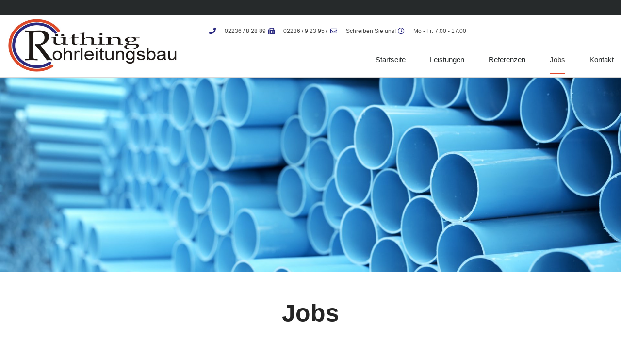

--- FILE ---
content_type: text/css
request_url: http://www.ruething-rohrleitungsbau.de/wp-content/uploads/elementor/css/post-231.css?ver=1769059108
body_size: 1164
content:
.elementor-231 .elementor-element.elementor-element-03e374f:not(.elementor-motion-effects-element-type-background), .elementor-231 .elementor-element.elementor-element-03e374f > .elementor-motion-effects-container > .elementor-motion-effects-layer{background-image:url("http://www.ruething-rohrleitungsbau.de/wp-content/uploads/blue-pvc-pipes-stacked2.jpg");background-position:center center;background-size:cover;}.elementor-231 .elementor-element.elementor-element-03e374f > .elementor-background-overlay{background-color:transparent;background-image:linear-gradient(50deg, #000000 0%, #42424200 67%);opacity:0.65;mix-blend-mode:darken;transition:background 0.3s, border-radius 0.3s, opacity 0.3s;}.elementor-231 .elementor-element.elementor-element-03e374f > .elementor-container{min-height:400px;}.elementor-231 .elementor-element.elementor-element-03e374f{transition:background 0.3s, border 0.3s, border-radius 0.3s, box-shadow 0.3s;}.elementor-231 .elementor-element.elementor-element-26526d3 > .elementor-widget-wrap > .elementor-widget:not(.elementor-widget__width-auto):not(.elementor-widget__width-initial):not(:last-child):not(.elementor-absolute){margin-block-end:5px;}.elementor-231 .elementor-element.elementor-element-26526d3 > .elementor-element-populated{padding:0% 50% 0% 0%;}.elementor-231 .elementor-element.elementor-element-dda8543:not(.elementor-motion-effects-element-type-background), .elementor-231 .elementor-element.elementor-element-dda8543 > .elementor-motion-effects-container > .elementor-motion-effects-layer{background-color:var( --e-global-color-c1fdd0d );}.elementor-231 .elementor-element.elementor-element-dda8543{transition:background 0.3s, border 0.3s, border-radius 0.3s, box-shadow 0.3s;padding:50px 0px 50px 0px;}.elementor-231 .elementor-element.elementor-element-dda8543 > .elementor-background-overlay{transition:background 0.3s, border-radius 0.3s, opacity 0.3s;}.elementor-widget-heading .elementor-heading-title{font-family:var( --e-global-typography-primary-font-family ), Sans-serif;font-weight:var( --e-global-typography-primary-font-weight );color:var( --e-global-color-primary );}.elementor-231 .elementor-element.elementor-element-c426ab4 > .elementor-widget-container{margin:0px 0px 20px 0px;}.elementor-231 .elementor-element.elementor-element-c426ab4{text-align:center;}.elementor-231 .elementor-element.elementor-element-c426ab4 .elementor-heading-title{font-family:"Roboto", Sans-serif;font-size:50px;font-weight:600;color:var( --e-global-color-secondary );}.elementor-231 .elementor-element.elementor-element-c64c608 > .elementor-container{max-width:1000px;}.elementor-231 .elementor-element.elementor-element-7927f0e > .elementor-widget-wrap > .elementor-widget:not(.elementor-widget__width-auto):not(.elementor-widget__width-initial):not(:last-child):not(.elementor-absolute){margin-block-end:10px;}.elementor-widget-text-editor{font-family:var( --e-global-typography-text-font-family ), Sans-serif;font-weight:var( --e-global-typography-text-font-weight );color:var( --e-global-color-text );}.elementor-widget-text-editor.elementor-drop-cap-view-stacked .elementor-drop-cap{background-color:var( --e-global-color-primary );}.elementor-widget-text-editor.elementor-drop-cap-view-framed .elementor-drop-cap, .elementor-widget-text-editor.elementor-drop-cap-view-default .elementor-drop-cap{color:var( --e-global-color-primary );border-color:var( --e-global-color-primary );}.elementor-231 .elementor-element.elementor-element-f708ec6{text-align:center;}.elementor-231 .elementor-element.elementor-element-0a0e879{text-align:center;}.elementor-231 .elementor-element.elementor-element-0a0e879 .elementor-heading-title{font-family:"Roboto", Sans-serif;font-size:20px;font-weight:500;line-height:1.7em;color:var( --e-global-color-2e192b0 );}.elementor-231 .elementor-element.elementor-element-2aa349e{text-align:center;font-family:"Roboto", Sans-serif;font-size:18px;font-weight:500;}.elementor-231 .elementor-element.elementor-element-3ff8bdd > .elementor-container{max-width:1000px;}.elementor-231 .elementor-element.elementor-element-e3009c1 > .elementor-widget-wrap > .elementor-widget:not(.elementor-widget__width-auto):not(.elementor-widget__width-initial):not(:last-child):not(.elementor-absolute){margin-block-end:10px;}.elementor-231 .elementor-element.elementor-element-5dcb0d9 .elementor-heading-title{font-family:"Roboto", Sans-serif;font-weight:500;color:var( --e-global-color-2e192b0 );}.elementor-widget-icon-list .elementor-icon-list-item:not(:last-child):after{border-color:var( --e-global-color-text );}.elementor-widget-icon-list .elementor-icon-list-icon i{color:var( --e-global-color-primary );}.elementor-widget-icon-list .elementor-icon-list-icon svg{fill:var( --e-global-color-primary );}.elementor-widget-icon-list .elementor-icon-list-item > .elementor-icon-list-text, .elementor-widget-icon-list .elementor-icon-list-item > a{font-family:var( --e-global-typography-text-font-family ), Sans-serif;font-weight:var( --e-global-typography-text-font-weight );}.elementor-widget-icon-list .elementor-icon-list-text{color:var( --e-global-color-secondary );}.elementor-231 .elementor-element.elementor-element-80ca51f .elementor-icon-list-items:not(.elementor-inline-items) .elementor-icon-list-item:not(:last-child){padding-block-end:calc(5px/2);}.elementor-231 .elementor-element.elementor-element-80ca51f .elementor-icon-list-items:not(.elementor-inline-items) .elementor-icon-list-item:not(:first-child){margin-block-start:calc(5px/2);}.elementor-231 .elementor-element.elementor-element-80ca51f .elementor-icon-list-items.elementor-inline-items .elementor-icon-list-item{margin-inline:calc(5px/2);}.elementor-231 .elementor-element.elementor-element-80ca51f .elementor-icon-list-items.elementor-inline-items{margin-inline:calc(-5px/2);}.elementor-231 .elementor-element.elementor-element-80ca51f .elementor-icon-list-items.elementor-inline-items .elementor-icon-list-item:after{inset-inline-end:calc(-5px/2);}.elementor-231 .elementor-element.elementor-element-80ca51f .elementor-icon-list-icon i{color:var( --e-global-color-2e192b0 );transition:color 0.3s;}.elementor-231 .elementor-element.elementor-element-80ca51f .elementor-icon-list-icon svg{fill:var( --e-global-color-2e192b0 );transition:fill 0.3s;}.elementor-231 .elementor-element.elementor-element-80ca51f{--e-icon-list-icon-size:14px;--e-icon-list-icon-align:right;--e-icon-list-icon-margin:0 0 0 calc(var(--e-icon-list-icon-size, 1em) * 0.25);--icon-vertical-offset:0px;}.elementor-231 .elementor-element.elementor-element-80ca51f .elementor-icon-list-item > .elementor-icon-list-text, .elementor-231 .elementor-element.elementor-element-80ca51f .elementor-icon-list-item > a{font-family:"Roboto", Sans-serif;font-size:16px;font-weight:400;}.elementor-231 .elementor-element.elementor-element-80ca51f .elementor-icon-list-text{transition:color 0.3s;}.elementor-231 .elementor-element.elementor-element-583542b{text-align:center;}@media(max-width:767px){.elementor-231 .elementor-element.elementor-element-03e374f > .elementor-container{min-height:250px;}}

--- FILE ---
content_type: text/css
request_url: http://www.ruething-rohrleitungsbau.de/wp-content/uploads/elementor/css/post-8.css?ver=1769052288
body_size: 2134
content:
.elementor-8 .elementor-element.elementor-element-31cb2b34 > .elementor-container > .elementor-column > .elementor-widget-wrap{align-content:center;align-items:center;}.elementor-8 .elementor-element.elementor-element-31cb2b34:not(.elementor-motion-effects-element-type-background), .elementor-8 .elementor-element.elementor-element-31cb2b34 > .elementor-motion-effects-container > .elementor-motion-effects-layer{background-color:#262a2b;}.elementor-8 .elementor-element.elementor-element-31cb2b34 > .elementor-container{min-height:30px;}.elementor-8 .elementor-element.elementor-element-31cb2b34{transition:background 0.3s, border 0.3s, border-radius 0.3s, box-shadow 0.3s;}.elementor-8 .elementor-element.elementor-element-31cb2b34 > .elementor-background-overlay{transition:background 0.3s, border-radius 0.3s, opacity 0.3s;}.elementor-8 .elementor-element.elementor-element-1b0dfdfb > .elementor-container > .elementor-column > .elementor-widget-wrap{align-content:center;align-items:center;}.elementor-8 .elementor-element.elementor-element-1b0dfdfb{border-style:solid;border-width:0px 0px 1px 0px;border-color:#d8d8d8;padding:0px 15px 0px 15px;}.elementor-widget-theme-site-logo .widget-image-caption{color:var( --e-global-color-text );font-family:var( --e-global-typography-text-font-family ), Sans-serif;font-weight:var( --e-global-typography-text-font-weight );}.elementor-8 .elementor-element.elementor-element-37d19b3b > .elementor-widget-container{padding:10px 0px 10px 0px;}.elementor-8 .elementor-element.elementor-element-37d19b3b{text-align:start;}.elementor-8 .elementor-element.elementor-element-37d19b3b img{width:100%;max-width:350px;}.elementor-8 .elementor-element.elementor-element-69225495 > .elementor-widget-wrap > .elementor-widget:not(.elementor-widget__width-auto):not(.elementor-widget__width-initial):not(:last-child):not(.elementor-absolute){margin-block-end:0px;}.elementor-widget-icon-list .elementor-icon-list-item:not(:last-child):after{border-color:var( --e-global-color-text );}.elementor-widget-icon-list .elementor-icon-list-icon i{color:var( --e-global-color-primary );}.elementor-widget-icon-list .elementor-icon-list-icon svg{fill:var( --e-global-color-primary );}.elementor-widget-icon-list .elementor-icon-list-item > .elementor-icon-list-text, .elementor-widget-icon-list .elementor-icon-list-item > a{font-family:var( --e-global-typography-text-font-family ), Sans-serif;font-weight:var( --e-global-typography-text-font-weight );}.elementor-widget-icon-list .elementor-icon-list-text{color:var( --e-global-color-secondary );}.elementor-8 .elementor-element.elementor-element-73acb521 > .elementor-widget-container{padding:20px 0px 20px 0px;}.elementor-8 .elementor-element.elementor-element-73acb521 .elementor-icon-list-items:not(.elementor-inline-items) .elementor-icon-list-item:not(:last-child){padding-block-end:calc(28px/2);}.elementor-8 .elementor-element.elementor-element-73acb521 .elementor-icon-list-items:not(.elementor-inline-items) .elementor-icon-list-item:not(:first-child){margin-block-start:calc(28px/2);}.elementor-8 .elementor-element.elementor-element-73acb521 .elementor-icon-list-items.elementor-inline-items .elementor-icon-list-item{margin-inline:calc(28px/2);}.elementor-8 .elementor-element.elementor-element-73acb521 .elementor-icon-list-items.elementor-inline-items{margin-inline:calc(-28px/2);}.elementor-8 .elementor-element.elementor-element-73acb521 .elementor-icon-list-items.elementor-inline-items .elementor-icon-list-item:after{inset-inline-end:calc(-28px/2);}.elementor-8 .elementor-element.elementor-element-73acb521 .elementor-icon-list-item:not(:last-child):after{content:"";border-color:var( --e-global-color-text );}.elementor-8 .elementor-element.elementor-element-73acb521 .elementor-icon-list-items:not(.elementor-inline-items) .elementor-icon-list-item:not(:last-child):after{border-block-start-style:solid;border-block-start-width:1px;}.elementor-8 .elementor-element.elementor-element-73acb521 .elementor-icon-list-items.elementor-inline-items .elementor-icon-list-item:not(:last-child):after{border-inline-start-style:solid;}.elementor-8 .elementor-element.elementor-element-73acb521 .elementor-inline-items .elementor-icon-list-item:not(:last-child):after{border-inline-start-width:1px;}.elementor-8 .elementor-element.elementor-element-73acb521 .elementor-icon-list-icon i{color:var( --e-global-color-2e192b0 );transition:color 0.3s;}.elementor-8 .elementor-element.elementor-element-73acb521 .elementor-icon-list-icon svg{fill:var( --e-global-color-2e192b0 );transition:fill 0.3s;}.elementor-8 .elementor-element.elementor-element-73acb521 .elementor-icon-list-item:hover .elementor-icon-list-icon i{color:var( --e-global-color-2e192b0 );}.elementor-8 .elementor-element.elementor-element-73acb521 .elementor-icon-list-item:hover .elementor-icon-list-icon svg{fill:var( --e-global-color-2e192b0 );}.elementor-8 .elementor-element.elementor-element-73acb521{--e-icon-list-icon-size:14px;--icon-vertical-offset:0px;}.elementor-8 .elementor-element.elementor-element-73acb521 .elementor-icon-list-icon{padding-inline-end:13px;}.elementor-8 .elementor-element.elementor-element-73acb521 .elementor-icon-list-item > .elementor-icon-list-text, .elementor-8 .elementor-element.elementor-element-73acb521 .elementor-icon-list-item > a{font-size:12px;}.elementor-8 .elementor-element.elementor-element-73acb521 .elementor-icon-list-text{color:var( --e-global-color-text );transition:color 0.3s;}.elementor-8 .elementor-element.elementor-element-73acb521 .elementor-icon-list-item:hover .elementor-icon-list-text{color:var( --e-global-color-text );}.elementor-widget-nav-menu .elementor-nav-menu .elementor-item{font-family:var( --e-global-typography-primary-font-family ), Sans-serif;font-weight:var( --e-global-typography-primary-font-weight );}.elementor-widget-nav-menu .elementor-nav-menu--main .elementor-item{color:var( --e-global-color-text );fill:var( --e-global-color-text );}.elementor-widget-nav-menu .elementor-nav-menu--main .elementor-item:hover,
					.elementor-widget-nav-menu .elementor-nav-menu--main .elementor-item.elementor-item-active,
					.elementor-widget-nav-menu .elementor-nav-menu--main .elementor-item.highlighted,
					.elementor-widget-nav-menu .elementor-nav-menu--main .elementor-item:focus{color:var( --e-global-color-accent );fill:var( --e-global-color-accent );}.elementor-widget-nav-menu .elementor-nav-menu--main:not(.e--pointer-framed) .elementor-item:before,
					.elementor-widget-nav-menu .elementor-nav-menu--main:not(.e--pointer-framed) .elementor-item:after{background-color:var( --e-global-color-accent );}.elementor-widget-nav-menu .e--pointer-framed .elementor-item:before,
					.elementor-widget-nav-menu .e--pointer-framed .elementor-item:after{border-color:var( --e-global-color-accent );}.elementor-widget-nav-menu{--e-nav-menu-divider-color:var( --e-global-color-text );}.elementor-widget-nav-menu .elementor-nav-menu--dropdown .elementor-item, .elementor-widget-nav-menu .elementor-nav-menu--dropdown  .elementor-sub-item{font-family:var( --e-global-typography-accent-font-family ), Sans-serif;font-weight:var( --e-global-typography-accent-font-weight );}.elementor-8 .elementor-element.elementor-element-3ad0f79d .elementor-menu-toggle{margin-left:auto;background-color:var( --e-global-color-c1fdd0d );}.elementor-8 .elementor-element.elementor-element-3ad0f79d .elementor-nav-menu .elementor-item{font-size:15px;font-weight:500;}.elementor-8 .elementor-element.elementor-element-3ad0f79d .elementor-nav-menu--main .elementor-item{color:#262a2b;fill:#262a2b;padding-left:0px;padding-right:0px;padding-top:20px;padding-bottom:20px;}.elementor-8 .elementor-element.elementor-element-3ad0f79d .elementor-nav-menu--main .elementor-item:hover,
					.elementor-8 .elementor-element.elementor-element-3ad0f79d .elementor-nav-menu--main .elementor-item.elementor-item-active,
					.elementor-8 .elementor-element.elementor-element-3ad0f79d .elementor-nav-menu--main .elementor-item.highlighted,
					.elementor-8 .elementor-element.elementor-element-3ad0f79d .elementor-nav-menu--main .elementor-item:focus{color:var( --e-global-color-text );fill:var( --e-global-color-text );}.elementor-8 .elementor-element.elementor-element-3ad0f79d .elementor-nav-menu--main:not(.e--pointer-framed) .elementor-item:before,
					.elementor-8 .elementor-element.elementor-element-3ad0f79d .elementor-nav-menu--main:not(.e--pointer-framed) .elementor-item:after{background-color:var( --e-global-color-accent );}.elementor-8 .elementor-element.elementor-element-3ad0f79d .e--pointer-framed .elementor-item:before,
					.elementor-8 .elementor-element.elementor-element-3ad0f79d .e--pointer-framed .elementor-item:after{border-color:var( --e-global-color-accent );}.elementor-8 .elementor-element.elementor-element-3ad0f79d .elementor-nav-menu--main .elementor-item.elementor-item-active{color:var( --e-global-color-text );}.elementor-8 .elementor-element.elementor-element-3ad0f79d .elementor-nav-menu--main:not(.e--pointer-framed) .elementor-item.elementor-item-active:before,
					.elementor-8 .elementor-element.elementor-element-3ad0f79d .elementor-nav-menu--main:not(.e--pointer-framed) .elementor-item.elementor-item-active:after{background-color:var( --e-global-color-accent );}.elementor-8 .elementor-element.elementor-element-3ad0f79d .e--pointer-framed .elementor-item.elementor-item-active:before,
					.elementor-8 .elementor-element.elementor-element-3ad0f79d .e--pointer-framed .elementor-item.elementor-item-active:after{border-color:var( --e-global-color-accent );}.elementor-8 .elementor-element.elementor-element-3ad0f79d .e--pointer-framed .elementor-item:before{border-width:3px;}.elementor-8 .elementor-element.elementor-element-3ad0f79d .e--pointer-framed.e--animation-draw .elementor-item:before{border-width:0 0 3px 3px;}.elementor-8 .elementor-element.elementor-element-3ad0f79d .e--pointer-framed.e--animation-draw .elementor-item:after{border-width:3px 3px 0 0;}.elementor-8 .elementor-element.elementor-element-3ad0f79d .e--pointer-framed.e--animation-corners .elementor-item:before{border-width:3px 0 0 3px;}.elementor-8 .elementor-element.elementor-element-3ad0f79d .e--pointer-framed.e--animation-corners .elementor-item:after{border-width:0 3px 3px 0;}.elementor-8 .elementor-element.elementor-element-3ad0f79d .e--pointer-underline .elementor-item:after,
					 .elementor-8 .elementor-element.elementor-element-3ad0f79d .e--pointer-overline .elementor-item:before,
					 .elementor-8 .elementor-element.elementor-element-3ad0f79d .e--pointer-double-line .elementor-item:before,
					 .elementor-8 .elementor-element.elementor-element-3ad0f79d .e--pointer-double-line .elementor-item:after{height:3px;}.elementor-8 .elementor-element.elementor-element-3ad0f79d{--e-nav-menu-horizontal-menu-item-margin:calc( 50px / 2 );}.elementor-8 .elementor-element.elementor-element-3ad0f79d .elementor-nav-menu--main:not(.elementor-nav-menu--layout-horizontal) .elementor-nav-menu > li:not(:last-child){margin-bottom:50px;}.elementor-8 .elementor-element.elementor-element-3ad0f79d .elementor-nav-menu--dropdown{background-color:var( --e-global-color-c1fdd0d );}.elementor-8 .elementor-element.elementor-element-3ad0f79d .elementor-nav-menu--dropdown a:hover,
					.elementor-8 .elementor-element.elementor-element-3ad0f79d .elementor-nav-menu--dropdown a:focus,
					.elementor-8 .elementor-element.elementor-element-3ad0f79d .elementor-nav-menu--dropdown a.elementor-item-active,
					.elementor-8 .elementor-element.elementor-element-3ad0f79d .elementor-nav-menu--dropdown a.highlighted,
					.elementor-8 .elementor-element.elementor-element-3ad0f79d .elementor-menu-toggle:hover,
					.elementor-8 .elementor-element.elementor-element-3ad0f79d .elementor-menu-toggle:focus{color:var( --e-global-color-c1fdd0d );}.elementor-8 .elementor-element.elementor-element-3ad0f79d .elementor-nav-menu--dropdown a:hover,
					.elementor-8 .elementor-element.elementor-element-3ad0f79d .elementor-nav-menu--dropdown a:focus,
					.elementor-8 .elementor-element.elementor-element-3ad0f79d .elementor-nav-menu--dropdown a.elementor-item-active,
					.elementor-8 .elementor-element.elementor-element-3ad0f79d .elementor-nav-menu--dropdown a.highlighted{background-color:var( --e-global-color-accent );}.elementor-8 .elementor-element.elementor-element-3ad0f79d .elementor-nav-menu--dropdown a.elementor-item-active{color:var( --e-global-color-accent );background-color:var( --e-global-color-c1fdd0d );}.elementor-8 .elementor-element.elementor-element-3ad0f79d div.elementor-menu-toggle{color:var( --e-global-color-secondary );}.elementor-8 .elementor-element.elementor-element-3ad0f79d div.elementor-menu-toggle svg{fill:var( --e-global-color-secondary );}.elementor-8 .elementor-element.elementor-element-3ad0f79d div.elementor-menu-toggle:hover, .elementor-8 .elementor-element.elementor-element-3ad0f79d div.elementor-menu-toggle:focus{color:var( --e-global-color-accent );}.elementor-8 .elementor-element.elementor-element-3ad0f79d div.elementor-menu-toggle:hover svg, .elementor-8 .elementor-element.elementor-element-3ad0f79d div.elementor-menu-toggle:focus svg{fill:var( --e-global-color-accent );}.elementor-8 .elementor-element.elementor-element-3ad0f79d .elementor-menu-toggle:hover, .elementor-8 .elementor-element.elementor-element-3ad0f79d .elementor-menu-toggle:focus{background-color:var( --e-global-color-c1fdd0d );}.elementor-8 .elementor-element.elementor-element-57ce5b6:not(.elementor-motion-effects-element-type-background), .elementor-8 .elementor-element.elementor-element-57ce5b6 > .elementor-motion-effects-container > .elementor-motion-effects-layer{background-color:var( --e-global-color-c1fdd0d );}.elementor-8 .elementor-element.elementor-element-57ce5b6{box-shadow:0px 0px 10px 0px rgba(0,0,0,0.5);transition:background 0.3s, border 0.3s, border-radius 0.3s, box-shadow 0.3s;}.elementor-8 .elementor-element.elementor-element-57ce5b6 > .elementor-background-overlay{transition:background 0.3s, border-radius 0.3s, opacity 0.3s;}.elementor-widget-icon.elementor-view-stacked .elementor-icon{background-color:var( --e-global-color-primary );}.elementor-widget-icon.elementor-view-framed .elementor-icon, .elementor-widget-icon.elementor-view-default .elementor-icon{color:var( --e-global-color-primary );border-color:var( --e-global-color-primary );}.elementor-widget-icon.elementor-view-framed .elementor-icon, .elementor-widget-icon.elementor-view-default .elementor-icon svg{fill:var( --e-global-color-primary );}.elementor-8 .elementor-element.elementor-element-d9ee70d .elementor-icon-wrapper{text-align:center;}.elementor-8 .elementor-element.elementor-element-d9ee70d.elementor-view-stacked .elementor-icon{background-color:var( --e-global-color-text );}.elementor-8 .elementor-element.elementor-element-d9ee70d.elementor-view-framed .elementor-icon, .elementor-8 .elementor-element.elementor-element-d9ee70d.elementor-view-default .elementor-icon{color:var( --e-global-color-text );border-color:var( --e-global-color-text );}.elementor-8 .elementor-element.elementor-element-d9ee70d.elementor-view-framed .elementor-icon, .elementor-8 .elementor-element.elementor-element-d9ee70d.elementor-view-default .elementor-icon svg{fill:var( --e-global-color-text );}.elementor-8 .elementor-element.elementor-element-9a2c331 .elementor-icon-wrapper{text-align:center;}.elementor-8 .elementor-element.elementor-element-9a2c331.elementor-view-stacked .elementor-icon{background-color:var( --e-global-color-text );}.elementor-8 .elementor-element.elementor-element-9a2c331.elementor-view-framed .elementor-icon, .elementor-8 .elementor-element.elementor-element-9a2c331.elementor-view-default .elementor-icon{color:var( --e-global-color-text );border-color:var( --e-global-color-text );}.elementor-8 .elementor-element.elementor-element-9a2c331.elementor-view-framed .elementor-icon, .elementor-8 .elementor-element.elementor-element-9a2c331.elementor-view-default .elementor-icon svg{fill:var( --e-global-color-text );}.elementor-theme-builder-content-area{height:400px;}.elementor-location-header:before, .elementor-location-footer:before{content:"";display:table;clear:both;}@media(min-width:768px){.elementor-8 .elementor-element.elementor-element-536b2f16{width:32.982%;}.elementor-8 .elementor-element.elementor-element-69225495{width:67.018%;}}@media(max-width:1024px){.elementor-8 .elementor-element.elementor-element-31cb2b34{padding:10px 20px 10px 20px;}.elementor-8 .elementor-element.elementor-element-1b0dfdfb{padding:40px 20px 40px 20px;}}@media(max-width:767px){.elementor-8 .elementor-element.elementor-element-31cb2b34{padding:10px 20px 10px 20px;}.elementor-8 .elementor-element.elementor-element-1b0dfdfb{padding:30px 20px 30px 20px;}.elementor-8 .elementor-element.elementor-element-536b2f16{width:70%;}.elementor-8 .elementor-element.elementor-element-37d19b3b img{width:100%;max-width:180px;}.elementor-8 .elementor-element.elementor-element-69225495{width:30%;}.elementor-8 .elementor-element.elementor-element-73acb521 .elementor-icon-list-items:not(.elementor-inline-items) .elementor-icon-list-item:not(:last-child){padding-block-end:calc(20px/2);}.elementor-8 .elementor-element.elementor-element-73acb521 .elementor-icon-list-items:not(.elementor-inline-items) .elementor-icon-list-item:not(:first-child){margin-block-start:calc(20px/2);}.elementor-8 .elementor-element.elementor-element-73acb521 .elementor-icon-list-items.elementor-inline-items .elementor-icon-list-item{margin-inline:calc(20px/2);}.elementor-8 .elementor-element.elementor-element-73acb521 .elementor-icon-list-items.elementor-inline-items{margin-inline:calc(-20px/2);}.elementor-8 .elementor-element.elementor-element-73acb521 .elementor-icon-list-items.elementor-inline-items .elementor-icon-list-item:after{inset-inline-end:calc(-20px/2);}.elementor-8 .elementor-element.elementor-element-73acb521 .elementor-icon-list-item > .elementor-icon-list-text, .elementor-8 .elementor-element.elementor-element-73acb521 .elementor-icon-list-item > a{line-height:1.9em;}.elementor-8 .elementor-element.elementor-element-3ad0f79d .elementor-nav-menu--main > .elementor-nav-menu > li > .elementor-nav-menu--dropdown, .elementor-8 .elementor-element.elementor-element-3ad0f79d .elementor-nav-menu__container.elementor-nav-menu--dropdown{margin-top:44px !important;}.elementor-8 .elementor-element.elementor-element-57ce5b6{z-index:99;}.elementor-8 .elementor-element.elementor-element-76f0ec7{width:50%;}.elementor-8 .elementor-element.elementor-element-d9ee70d .elementor-icon{font-size:28px;}.elementor-8 .elementor-element.elementor-element-d9ee70d .elementor-icon svg{height:28px;}.elementor-8 .elementor-element.elementor-element-4c5e84a{width:50%;}.elementor-8 .elementor-element.elementor-element-9a2c331 .elementor-icon{font-size:28px;}.elementor-8 .elementor-element.elementor-element-9a2c331 .elementor-icon svg{height:28px;}}@media(max-width:1024px) and (min-width:768px){.elementor-8 .elementor-element.elementor-element-26a1e42c{width:70%;}}/* Start custom CSS for icon-list, class: .elementor-element-73acb521 */.elementor-8 .elementor-element.elementor-element-73acb521 a:hover span {
    color: var(--e-global-color-accent) !important;
}/* End custom CSS */
/* Start custom CSS for section, class: .elementor-element-57ce5b6 */.elementor-8 .elementor-element.elementor-element-57ce5b6 {
    position: fixed;
    width: 100vw;
    left: 0;
    bottom: 0;
}/* End custom CSS */

--- FILE ---
content_type: text/css
request_url: http://www.ruething-rohrleitungsbau.de/wp-content/uploads/elementor/css/post-62.css?ver=1769052288
body_size: 1515
content:
.elementor-62 .elementor-element.elementor-element-1a44ce2c > .elementor-container > .elementor-column > .elementor-widget-wrap{align-content:center;align-items:center;}.elementor-62 .elementor-element.elementor-element-1a44ce2c:not(.elementor-motion-effects-element-type-background), .elementor-62 .elementor-element.elementor-element-1a44ce2c > .elementor-motion-effects-container > .elementor-motion-effects-layer{background-color:var( --e-global-color-text );}.elementor-62 .elementor-element.elementor-element-1a44ce2c > .elementor-background-overlay{opacity:0.14;transition:background 0.3s, border-radius 0.3s, opacity 0.3s;}.elementor-62 .elementor-element.elementor-element-1a44ce2c{transition:background 0.3s, border 0.3s, border-radius 0.3s, box-shadow 0.3s;padding:50px 10px 50px 10px;}.elementor-widget-heading .elementor-heading-title{font-family:var( --e-global-typography-primary-font-family ), Sans-serif;font-weight:var( --e-global-typography-primary-font-weight );color:var( --e-global-color-primary );}.elementor-62 .elementor-element.elementor-element-51f54d75{text-align:start;}.elementor-62 .elementor-element.elementor-element-51f54d75 .elementor-heading-title{font-size:24px;font-weight:600;color:#ffffff;}.elementor-widget-icon-list .elementor-icon-list-item:not(:last-child):after{border-color:var( --e-global-color-text );}.elementor-widget-icon-list .elementor-icon-list-icon i{color:var( --e-global-color-primary );}.elementor-widget-icon-list .elementor-icon-list-icon svg{fill:var( --e-global-color-primary );}.elementor-widget-icon-list .elementor-icon-list-item > .elementor-icon-list-text, .elementor-widget-icon-list .elementor-icon-list-item > a{font-family:var( --e-global-typography-text-font-family ), Sans-serif;font-weight:var( --e-global-typography-text-font-weight );}.elementor-widget-icon-list .elementor-icon-list-text{color:var( --e-global-color-secondary );}.elementor-62 .elementor-element.elementor-element-413afa2 .elementor-icon-list-items:not(.elementor-inline-items) .elementor-icon-list-item:not(:last-child){padding-block-end:calc(30px/2);}.elementor-62 .elementor-element.elementor-element-413afa2 .elementor-icon-list-items:not(.elementor-inline-items) .elementor-icon-list-item:not(:first-child){margin-block-start:calc(30px/2);}.elementor-62 .elementor-element.elementor-element-413afa2 .elementor-icon-list-items.elementor-inline-items .elementor-icon-list-item{margin-inline:calc(30px/2);}.elementor-62 .elementor-element.elementor-element-413afa2 .elementor-icon-list-items.elementor-inline-items{margin-inline:calc(-30px/2);}.elementor-62 .elementor-element.elementor-element-413afa2 .elementor-icon-list-items.elementor-inline-items .elementor-icon-list-item:after{inset-inline-end:calc(-30px/2);}.elementor-62 .elementor-element.elementor-element-413afa2 .elementor-icon-list-icon i{color:var( --e-global-color-accent );transition:color 0.3s;}.elementor-62 .elementor-element.elementor-element-413afa2 .elementor-icon-list-icon svg{fill:var( --e-global-color-accent );transition:fill 0.3s;}.elementor-62 .elementor-element.elementor-element-413afa2{--e-icon-list-icon-size:22px;--icon-vertical-offset:0px;}.elementor-62 .elementor-element.elementor-element-413afa2 .elementor-icon-list-text{color:var( --e-global-color-primary );transition:color 0.3s;}.elementor-bc-flex-widget .elementor-62 .elementor-element.elementor-element-b28f108.elementor-column .elementor-widget-wrap{align-items:flex-start;}.elementor-62 .elementor-element.elementor-element-b28f108.elementor-column.elementor-element[data-element_type="column"] > .elementor-widget-wrap.elementor-element-populated{align-content:flex-start;align-items:flex-start;}.elementor-widget-media-carousel .elementor-carousel-image-overlay{font-family:var( --e-global-typography-accent-font-family ), Sans-serif;font-weight:var( --e-global-typography-accent-font-weight );}.elementor-62 .elementor-element.elementor-element-f0deae8.elementor-skin-slideshow .elementor-main-swiper:not(.elementor-thumbnails-swiper){margin-bottom:12px;}.elementor-62 .elementor-element.elementor-element-f0deae8 .swiper-pagination-bullet-active, .elementor-62 .elementor-element.elementor-element-f0deae8 .swiper-pagination-progressbar-fill{background-color:var( --e-global-color-accent );}.elementor-62 .elementor-element.elementor-element-f0deae8 .swiper-pagination-fraction{color:var( --e-global-color-accent );}.elementor-62 .elementor-element.elementor-element-f0deae8 .elementor-swiper-button{font-size:20px;}.elementor-62 .elementor-element.elementor-element-23c63041 > .elementor-container > .elementor-column > .elementor-widget-wrap{align-content:center;align-items:center;}.elementor-62 .elementor-element.elementor-element-23c63041:not(.elementor-motion-effects-element-type-background), .elementor-62 .elementor-element.elementor-element-23c63041 > .elementor-motion-effects-container > .elementor-motion-effects-layer{background-color:var( --e-global-color-secondary );}.elementor-62 .elementor-element.elementor-element-23c63041{transition:background 0.3s, border 0.3s, border-radius 0.3s, box-shadow 0.3s;padding:10px 10px 10px 10px;}.elementor-62 .elementor-element.elementor-element-23c63041 > .elementor-background-overlay{transition:background 0.3s, border-radius 0.3s, opacity 0.3s;}.elementor-widget-nav-menu .elementor-nav-menu .elementor-item{font-family:var( --e-global-typography-primary-font-family ), Sans-serif;font-weight:var( --e-global-typography-primary-font-weight );}.elementor-widget-nav-menu .elementor-nav-menu--main .elementor-item{color:var( --e-global-color-text );fill:var( --e-global-color-text );}.elementor-widget-nav-menu .elementor-nav-menu--main .elementor-item:hover,
					.elementor-widget-nav-menu .elementor-nav-menu--main .elementor-item.elementor-item-active,
					.elementor-widget-nav-menu .elementor-nav-menu--main .elementor-item.highlighted,
					.elementor-widget-nav-menu .elementor-nav-menu--main .elementor-item:focus{color:var( --e-global-color-accent );fill:var( --e-global-color-accent );}.elementor-widget-nav-menu .elementor-nav-menu--main:not(.e--pointer-framed) .elementor-item:before,
					.elementor-widget-nav-menu .elementor-nav-menu--main:not(.e--pointer-framed) .elementor-item:after{background-color:var( --e-global-color-accent );}.elementor-widget-nav-menu .e--pointer-framed .elementor-item:before,
					.elementor-widget-nav-menu .e--pointer-framed .elementor-item:after{border-color:var( --e-global-color-accent );}.elementor-widget-nav-menu{--e-nav-menu-divider-color:var( --e-global-color-text );}.elementor-widget-nav-menu .elementor-nav-menu--dropdown .elementor-item, .elementor-widget-nav-menu .elementor-nav-menu--dropdown  .elementor-sub-item{font-family:var( --e-global-typography-accent-font-family ), Sans-serif;font-weight:var( --e-global-typography-accent-font-weight );}.elementor-62 .elementor-element.elementor-element-70df029 .elementor-nav-menu .elementor-item{font-family:"Roboto", Sans-serif;font-weight:400;}.elementor-62 .elementor-element.elementor-element-70df029 .elementor-nav-menu--main .elementor-item{color:var( --e-global-color-primary );fill:var( --e-global-color-primary );padding-left:0px;padding-right:0px;padding-top:3px;padding-bottom:3px;}.elementor-62 .elementor-element.elementor-element-70df029{--e-nav-menu-horizontal-menu-item-margin:calc( 40px / 2 );}.elementor-62 .elementor-element.elementor-element-70df029 .elementor-nav-menu--main:not(.elementor-nav-menu--layout-horizontal) .elementor-nav-menu > li:not(:last-child){margin-bottom:40px;}.elementor-62 .elementor-element.elementor-element-966f454 .elementor-nav-menu .elementor-item{font-family:"Roboto", Sans-serif;font-weight:400;}.elementor-62 .elementor-element.elementor-element-966f454 .elementor-nav-menu--main .elementor-item{color:var( --e-global-color-primary );fill:var( --e-global-color-primary );padding-left:0px;padding-right:0px;padding-top:3px;padding-bottom:3px;}.elementor-62 .elementor-element.elementor-element-966f454{--e-nav-menu-horizontal-menu-item-margin:calc( 40px / 2 );}.elementor-62 .elementor-element.elementor-element-966f454 .elementor-nav-menu--main:not(.elementor-nav-menu--layout-horizontal) .elementor-nav-menu > li:not(:last-child){margin-bottom:40px;}.elementor-theme-builder-content-area{height:400px;}.elementor-location-header:before, .elementor-location-footer:before{content:"";display:table;clear:both;}@media(max-width:1024px) and (min-width:768px){.elementor-62 .elementor-element.elementor-element-292de4dc{width:100%;}}@media(max-width:1024px){.elementor-62 .elementor-element.elementor-element-1a44ce2c{padding:100px 25px 100px 25px;}.elementor-62 .elementor-element.elementor-element-f0deae8.elementor-skin-slideshow .elementor-main-swiper:not(.elementor-thumbnails-swiper){margin-bottom:10px;}.elementor-62 .elementor-element.elementor-element-23c63041{padding:25px 25px 25px 25px;}}@media(max-width:767px){.elementor-62 .elementor-element.elementor-element-1a44ce2c{padding:50px 20px 50px 20px;}.elementor-62 .elementor-element.elementor-element-51f54d75{text-align:start;}.elementor-62 .elementor-element.elementor-element-51f54d75 .elementor-heading-title{font-size:26px;}.elementor-62 .elementor-element.elementor-element-f0deae8.elementor-skin-slideshow .elementor-main-swiper:not(.elementor-thumbnails-swiper){margin-bottom:10px;}.elementor-62 .elementor-element.elementor-element-23c63041{padding:25px 20px 25px 20px;}.elementor-62 .elementor-element.elementor-element-966f454 .elementor-nav-menu .elementor-item{line-height:1em;}.elementor-62 .elementor-element.elementor-element-966f454 .elementor-nav-menu--main .elementor-item{padding-top:7px;padding-bottom:7px;}.elementor-62 .elementor-element.elementor-element-966f454{--e-nav-menu-horizontal-menu-item-margin:calc( 15px / 2 );}.elementor-62 .elementor-element.elementor-element-966f454 .elementor-nav-menu--main:not(.elementor-nav-menu--layout-horizontal) .elementor-nav-menu > li:not(:last-child){margin-bottom:15px;}}/* Start custom CSS for icon-list, class: .elementor-element-413afa2 */.elementor-62 .elementor-element.elementor-element-413afa2 a:hover span {
    color: var(--e-global-color-accent) !important;
}/* End custom CSS */
/* Start custom CSS for nav-menu, class: .elementor-element-70df029 */.elementor-62 .elementor-element.elementor-element-70df029 a:hover {
    color: var(--e-global-color-accent) !important;
}/* End custom CSS */